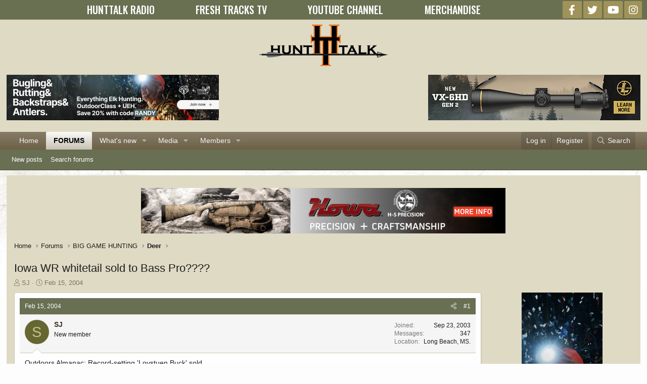

--- FILE ---
content_type: text/html; charset=utf-8
request_url: https://www.hunttalk.com/threads/iowa-wr-whitetail-sold-to-bass-pro.208132/
body_size: 17266
content:
<!DOCTYPE html>
<html id="XF" lang="en-US" dir="LTR"
	data-app="public"
	data-template="thread_view"
	data-container-key="node-368"
	data-content-key="thread-208132"
	data-logged-in="false"
	data-cookie-prefix="xf_"
	data-csrf="1769142811,0fd993c0a16c64a47b0212d0b8c6882c"
	class="has-no-js template-thread_view XenBase layout-classic style-light sidebar-right   xb-toggle-default xb-sidebar-show"
	>
<head>
	<meta charset="utf-8" />
	<meta http-equiv="X-UA-Compatible" content="IE=Edge" />
	<meta name="viewport" content="width=device-width, initial-scale=1, viewport-fit=cover">

	
	
	

	<title>Iowa WR whitetail sold to Bass Pro???? | Hunt Talk</title>

	<link rel="manifest" href="/webmanifest.php">
	
		<meta name="theme-color" content="#dfdac4" />
	

	<meta name="apple-mobile-web-app-title" content="HuntTalk">
	
		<link rel="apple-touch-icon" href="/data/assets/logo/icon_small.png">
	

	
		
		<meta name="description" content="Outdoors Almanac: Record-setting &#039;Lovstuen Buck&#039; sold 
Doug Smith, Star Tribune 

Published February 15, 2004 ONOT15 

Sold: one legend. 

The 38-point..." />
		<meta property="og:description" content="Outdoors Almanac: Record-setting &#039;Lovstuen Buck&#039; sold 
Doug Smith, Star Tribune 

Published February 15, 2004 ONOT15 

Sold: one legend. 

The 38-point &quot;Lovstuen Buck&quot; -- the largest whitetail ever killed by a hunter -- has been sold by the Iowa family that bagged it last fall. 

The buyer..." />
		<meta property="twitter:description" content="Outdoors Almanac: Record-setting &#039;Lovstuen Buck&#039; sold 
Doug Smith, Star Tribune 

Published February 15, 2004 ONOT15 

Sold: one legend. 

The 38-point &quot;Lovstuen Buck&quot; -- the largest whitetail..." />
	
	
		<meta property="og:url" content="https://www.hunttalk.com/threads/iowa-wr-whitetail-sold-to-bass-pro.208132/" />
	
		<link rel="canonical" href="https://www.hunttalk.com/threads/iowa-wr-whitetail-sold-to-bass-pro.208132/" />
	

	
		
	
	
	<meta property="og:site_name" content="Hunt Talk" />


	
	
		
	
	
	<meta property="og:type" content="website" />


	
	
		
	
	
	
		<meta property="og:title" content="Iowa WR whitetail sold to Bass Pro????" />
		<meta property="twitter:title" content="Iowa WR whitetail sold to Bass Pro????" />
	


	
	
	
	

	
	

	<link href="https://fonts.googleapis.com/css?family=Oswald:500" rel="stylesheet">

	
	
	

	


	<link rel="preload" href="/styles/fonts/fa/fa-light-300.woff2?_v=5.15.3" as="font" type="font/woff2" crossorigin="anonymous" />


	<link rel="preload" href="/styles/fonts/fa/fa-solid-900.woff2?_v=5.15.3" as="font" type="font/woff2" crossorigin="anonymous" />


<link rel="preload" href="/styles/fonts/fa/fa-brands-400.woff2?_v=5.15.3" as="font" type="font/woff2" crossorigin="anonymous" />

	<link rel="stylesheet" href="/css.php?css=public%3Anormalize.css%2Cpublic%3Afa.css%2Cpublic%3Acore.less%2Cpublic%3Aapp.less&amp;s=6&amp;l=1&amp;d=1747144310&amp;k=39d53c39529c3a76f0b6946364e6ba84ccb2fcfd" />

	<link rel="stylesheet" href="/css.php?css=public%3Amessage.less%2Cpublic%3Ashare_controls.less%2Cpublic%3Asiropu_ads_manager_ad.less%2Cpublic%3Astructured_list.less%2Cpublic%3Axb.less%2Cpublic%3Aextra.less&amp;s=6&amp;l=1&amp;d=1747144310&amp;k=f9e75f86f4b774c2a23061fa72e639dffa6b1742" />

	
		<script src="/js/xf/preamble.min.js?_v=f9f802c1"></script>
	


	
	
	<script async src="https://www.googletagmanager.com/gtag/js?id=UA-1861505-23"></script>
	<script>
		window.dataLayer = window.dataLayer || [];
		function gtag(){dataLayer.push(arguments);}
		gtag('js', new Date());
		gtag('config', 'UA-1861505-23', {
			// 
			
			
		});
	</script>

	
	<script type="text/javascript">
		(function(e,t,o,n,p,r,i){e.visitorGlobalObjectAlias=n;e[e.visitorGlobalObjectAlias]=e[e.visitorGlobalObjectAlias]||function(){(e[e.visitorGlobalObjectAlias].q=e[e.visitorGlobalObjectAlias].q||[]).push(arguments)};e[e.visitorGlobalObjectAlias].l=(new Date).getTime();r=t.createElement("script");r.src=o;r.async=true;i=t.getElementsByTagName("script")[0];i.parentNode.insertBefore(r,i)})(window,document,"https://diffuser-cdn.app-us1.com/diffuser/diffuser.js","vgo");
		vgo('setAccount', '224261463');
		vgo('setTrackByDefault', true);

		vgo('process');
	</script>
	
	<!-- Google Ads Verification Tag -->
	<script async src="https://pagead2.googlesyndication.com/pagead/js/adsbygoogle.js?client=ca-pub-1669304083421411" crossorigin="anonymous"></script>
 <!-- Facebook Pixel Code --> <script> !function(f,b,e,v,n,t,s){
	if(f.fbq)return;
	n=f.fbq=function(){
		n.callMethod?n.callMethod.apply(n,arguments):n.queue.push(arguments)
	};
	if(!f._fbq)f._fbq=n;
	n.push=n;
	n.loaded=!0;
	n.version='2.0';
	n.queue=[];
	t=b.createElement(e);
	t.async=!0;
	t.src=v;
	s=b.getElementsByTagName(e)[0];
	s.parentNode.insertBefore(t,s)
}(window,document,'script','https://connect.facebook.net/en_US/fbevents.js');

fbq('init', '1175268689278801');
fbq('track', 'PageView'); </script> <noscript> <img height="1" width="1" src="https://www.facebook.com/tr?id=1175268689278801&ev=PageView&noscript=1"/> </noscript> <!-- End Facebook Pixel Code --> 

</head>
<body data-template="thread_view">

	

		
			
		

		
	


	

		
			
		

		
	


<div class="p-pageWrapper" id="top">

<div class="p-pageWrapper--helper"></div>



<div class="xb-page-wrapper xb-canvas-menuActive">
	
	
	<div class="xb-page-wrapper--helper"></div>
	<div class="hunttalk-nav">
        <ul>
            <li><a href="https://podcasts.apple.com/us/podcast/hunt-talk-radio/id1012713381" target="_blank"><span>HUNTTALK RADIO</span></a></li>
            <li><a href="https://www.freshtracks.tv/" target="_blank"><span>FRESH TRACKS TV</span></a></li>
            <li id="ytchannel"><a href="https://www.youtube.com/channel/UCQOcUD2aFxEjc-_4JJBLYyg" target="_blank"><span>YOUTUBE CHANNEL</span></a></li>
			<li><a href="https://shopfreshtracks.com/collections/all-products" target="_blank"><span>MERCHANDISE</span></a></li>
        </ul>
        <div class="hunttalk-social">
            
	

	
	
	<div class="shareButtons shareButtons--iconic">
		

			
				<a class="shareButtons-button shareButtons-button--brand shareButtons-button--facebook" href="https://facebook.com/randynewberg" target="_blank" rel="noopener">
					<i aria-hidden="true"></i>
					<span>Facebook</span>
				</a>
			

			
				<a class="shareButtons-button shareButtons-button--brand shareButtons-button--twitter" href="https://twitter.com/randynewberg" target="_blank" rel="noopener">
					<i aria-hidden="true"></i>
					<span>Twitter</span>
				</a>
			
			
			
				<a class="shareButtons-button shareButtons-button--brand shareButtons-button--youtube" href="https://youtube.com/channel/UCQOcUD2aFxEjc-_4JJBLYyg" target="_blank" rel="noopener">
					<i aria-hidden="true"></i>
					<span>youtube</span>
				</a>
			
			
			

			
			
			
			
			
				<a class="shareButtons-button shareButtons-button--brand shareButtons-button--instagram" href="https://instagram.com/randynewberghunter/" target="_blank" rel="noopener">
					<i aria-hidden="true"></i>
					<span>Instagram</span>
				</a>
			
						
			
			
			
			
			
						
			
						
			
			
			
					
			
			
			
			
			
				
			

			
			
		
	</div>

        </div>
</div>
	
	


<header class="p-header" id="header">
	<div class="p-header-inner">
		<div class="p-header-content">

			<div class="p-header-logo p-header-logo--image">
				<a href="https://www.hunttalk.com">
						
					<img src="/styles/hunttalk/xenforo/hunttalkLogo2014small.png" srcset="" alt="Hunt Talk"
						width="" height="" />
					
				</a>
			</div>

			
	

		
			
		

		
	


			<div class="hunttalk-header">
				<div class="hunttalk-header-left">
					 <div class="samBannerUnit samAlignCenter" data-xf-init="sam-unit" data-position="hunttalk_header"> <div class="samItem" data-xf-init="sam-item" data-id="86" data-cv="true" data-cc="true"> <a  href="https://www.outdoorclass.com/browse?campaign=hunttalk42090" target="_blank" rel="nofollow"> <img src="https://www.hunttalk.com/data/siropu/am/user/16500d1a377e20.jpg" alt="Use Promo Code Randy for 20% off OutdoorClass"  > </a> </div> </div> 
				</div>
				<div class="hunttalk-header-right">
					 <div class="samBannerUnit samAlignCenter" data-xf-init="sam-unit" data-position="hunttalk_header"> <div class="samItem" data-xf-init="sam-item" data-id="36" data-cv="true" data-cc="true"> <a  href="https://www.leupold.com/blog/post/the-vx6hd-gen2-riflescope/?utm_source=hunttalk&utm_medium=banner&utm_campaign=generl" target="_blank" rel="nofollow"> <img src="https://www.hunttalk.com/data/siropu/am/user/167a6c4718cfc4.jpg" alt="Leupold Banner"  > </a> </div> </div> 
				</div>
			</div>
			
			
			
		</div>
	</div>
</header>

		

<div class="xb-content-wrapper">
	<div class="navigation-helper"></div>




	<div class="p-navSticky p-navSticky--primary" data-xf-init="sticky-header">
		
	<div class="p-nav--wrapper">
	<nav class="p-nav">
		<div class="p-nav-inner">
			<button type="button" class="button--plain p-nav-menuTrigger button" data-xf-click="off-canvas" data-menu=".js-headerOffCanvasMenu" tabindex="0" aria-label="Menu"><span class="button-text">
				<i aria-hidden="true"></i>
			</span></button>

			<div class="p-nav-smallLogo">
				<a href="https://www.hunttalk.com">
							
					<img src="/styles/hunttalk/xenforo/hunttalkLogo2014small.png" srcset="" alt="Hunt Talk"
						width="" height="" />
					
					
				</a>
			</div>

			<div class="p-nav-scroller hScroller" data-xf-init="h-scroller" data-auto-scroll=".p-navEl.is-selected">
				<div class="hScroller-scroll">
					<ul class="p-nav-list js-offCanvasNavSource">
					
						<li class="navhome">
							
	<div class="p-navEl " >
		

			
	
	<a href="https://www.hunttalk.com"
		class="p-navEl-link "
		
		data-xf-key="1"
		data-nav-id="home">Home</a>


			

		
		
	</div>

						</li>
					
						<li class="navforums">
							
	<div class="p-navEl is-selected" data-has-children="true">
		

			
	
	<a href="/"
		class="p-navEl-link p-navEl-link--splitMenu "
		
		
		data-nav-id="forums">Forums</a>


			<a data-xf-key="2"
				data-xf-click="menu"
				data-menu-pos-ref="< .p-navEl"
				class="p-navEl-splitTrigger"
				role="button"
				tabindex="0"
				aria-label="Toggle expanded"
				aria-expanded="false"
				aria-haspopup="true"></a>

		
		
			<div class="menu menu--structural" data-menu="menu" aria-hidden="true">
				<div class="menu-content">
					
						
	
	
	<a href="/whats-new/posts/"
		class="menu-linkRow u-indentDepth0 js-offCanvasCopy "
		
		
		data-nav-id="newPosts">New posts</a>

	

					
						
	
	
	<a href="/search/?type=post"
		class="menu-linkRow u-indentDepth0 js-offCanvasCopy "
		
		
		data-nav-id="searchForums">Search forums</a>

	

					
				</div>
			</div>
		
	</div>

						</li>
					
						<li class="navwhatsNew">
							
	<div class="p-navEl " data-has-children="true">
		

			
	
	<a href="/whats-new/"
		class="p-navEl-link p-navEl-link--splitMenu "
		
		
		data-nav-id="whatsNew">What's new</a>


			<a data-xf-key="3"
				data-xf-click="menu"
				data-menu-pos-ref="< .p-navEl"
				class="p-navEl-splitTrigger"
				role="button"
				tabindex="0"
				aria-label="Toggle expanded"
				aria-expanded="false"
				aria-haspopup="true"></a>

		
		
			<div class="menu menu--structural" data-menu="menu" aria-hidden="true">
				<div class="menu-content">
					
						
	
	
	<a href="/whats-new/posts/"
		class="menu-linkRow u-indentDepth0 js-offCanvasCopy "
		 rel="nofollow"
		
		data-nav-id="whatsNewPosts">New posts</a>

	

					
						
	
	
	<a href="/whats-new/media/"
		class="menu-linkRow u-indentDepth0 js-offCanvasCopy "
		 rel="nofollow"
		
		data-nav-id="xfmgWhatsNewNewMedia">New media</a>

	

					
						
	
	
	<a href="/whats-new/media-comments/"
		class="menu-linkRow u-indentDepth0 js-offCanvasCopy "
		 rel="nofollow"
		
		data-nav-id="xfmgWhatsNewMediaComments">New media comments</a>

	

					
						
	
	
	<a href="/whats-new/profile-posts/"
		class="menu-linkRow u-indentDepth0 js-offCanvasCopy "
		 rel="nofollow"
		
		data-nav-id="whatsNewProfilePosts">New profile posts</a>

	

					
						
	
	
	<a href="/whats-new/latest-activity"
		class="menu-linkRow u-indentDepth0 js-offCanvasCopy "
		 rel="nofollow"
		
		data-nav-id="latestActivity">Latest activity</a>

	

					
				</div>
			</div>
		
	</div>

						</li>
					
						<li class="navxfmg">
							
	<div class="p-navEl " data-has-children="true">
		

			
	
	<a href="/media/"
		class="p-navEl-link p-navEl-link--splitMenu "
		
		
		data-nav-id="xfmg">Media</a>


			<a data-xf-key="4"
				data-xf-click="menu"
				data-menu-pos-ref="< .p-navEl"
				class="p-navEl-splitTrigger"
				role="button"
				tabindex="0"
				aria-label="Toggle expanded"
				aria-expanded="false"
				aria-haspopup="true"></a>

		
		
			<div class="menu menu--structural" data-menu="menu" aria-hidden="true">
				<div class="menu-content">
					
						
	
	
	<a href="/whats-new/media/"
		class="menu-linkRow u-indentDepth0 js-offCanvasCopy "
		 rel="nofollow"
		
		data-nav-id="xfmgNewMedia">New media</a>

	

					
						
	
	
	<a href="/whats-new/media-comments/"
		class="menu-linkRow u-indentDepth0 js-offCanvasCopy "
		 rel="nofollow"
		
		data-nav-id="xfmgNewComments">New comments</a>

	

					
						
	
	
	<a href="/search/?type=xfmg_media"
		class="menu-linkRow u-indentDepth0 js-offCanvasCopy "
		
		
		data-nav-id="xfmgSearchMedia">Search media</a>

	

					
				</div>
			</div>
		
	</div>

						</li>
					
						<li class="navmembers">
							
	<div class="p-navEl " data-has-children="true">
		

			
	
	<a href="/members/"
		class="p-navEl-link p-navEl-link--splitMenu "
		
		
		data-nav-id="members">Members</a>


			<a data-xf-key="5"
				data-xf-click="menu"
				data-menu-pos-ref="< .p-navEl"
				class="p-navEl-splitTrigger"
				role="button"
				tabindex="0"
				aria-label="Toggle expanded"
				aria-expanded="false"
				aria-haspopup="true"></a>

		
		
			<div class="menu menu--structural" data-menu="menu" aria-hidden="true">
				<div class="menu-content">
					
						
	
	
	<a href="/online/"
		class="menu-linkRow u-indentDepth0 js-offCanvasCopy "
		
		
		data-nav-id="currentVisitors">Current visitors</a>

	

					
						
	
	
	<a href="/whats-new/profile-posts/"
		class="menu-linkRow u-indentDepth0 js-offCanvasCopy "
		 rel="nofollow"
		
		data-nav-id="newProfilePosts">New profile posts</a>

	

					
						
	
	
	<a href="/search/?type=profile_post"
		class="menu-linkRow u-indentDepth0 js-offCanvasCopy "
		
		
		data-nav-id="searchProfilePosts">Search profile posts</a>

	

					
				</div>
			</div>
		
	</div>

						</li>
					
					</ul>
				</div>
			</div>
			
			

			
			
			<div class="p-nav-opposite">
				<div class="p-navgroup p-account p-navgroup--guest">
					
						<a href="/login/" class="p-navgroup-link p-navgroup-link--textual p-navgroup-link--logIn"
							data-xf-click="overlay" data-follow-redirects="on">
							<span class="p-navgroup-linkText">Log in</span>
						</a>
						
							<a href="/register/" class="p-navgroup-link p-navgroup-link--textual p-navgroup-link--register"
								data-xf-click="overlay" data-follow-redirects="on">
								<span class="p-navgroup-linkText">Register</span>
							</a>
						
					
					
					
				</div>

				<div class="p-navgroup p-discovery">
					<a href="/whats-new/"
						class="p-navgroup-link p-navgroup-link--iconic p-navgroup-link--whatsnew"
						aria-label="What&#039;s new"
						title="What&#039;s new">
						<i aria-hidden="true"></i>
						<span class="p-navgroup-linkText">What's new</span>
					</a>

					
						<a href="/search/"
							class="p-navgroup-link p-navgroup-link--iconic p-navgroup-link--search"
							data-xf-click="menu"
							data-xf-key="/"
							aria-label="Search"
							aria-expanded="false"
							aria-haspopup="true"
							title="Search">
							<i aria-hidden="true"></i>
							<span class="p-navgroup-linkText">Search</span>
						</a>
						<div class="menu menu--structural menu--wide" data-menu="menu" aria-hidden="true">
							<form action="/search/search" method="post"
								class="menu-content"
								data-xf-init="quick-search">

								<h3 class="menu-header">Search</h3>
								
								<div class="menu-row">
									
										<div class="inputGroup inputGroup--joined">
											<input type="text" class="input" name="keywords" placeholder="Search…" aria-label="Search" data-menu-autofocus="true" />
											
			<select name="constraints" class="js-quickSearch-constraint input" aria-label="Search within">
				<option value="">Everywhere</option>
<option value="{&quot;search_type&quot;:&quot;post&quot;}">Threads</option>
<option value="{&quot;search_type&quot;:&quot;post&quot;,&quot;c&quot;:{&quot;nodes&quot;:[368],&quot;child_nodes&quot;:1}}">This forum</option>
<option value="{&quot;search_type&quot;:&quot;post&quot;,&quot;c&quot;:{&quot;thread&quot;:208132}}">This thread</option>

			</select>
		
										</div>
									
								</div>

								
								<div class="menu-row">
									<label class="iconic"><input type="checkbox"  name="c[title_only]" value="1" /><i aria-hidden="true"></i><span class="iconic-label">Search titles only</span></label>

								</div>
								
								<div class="menu-row">
									<div class="inputGroup">
										<span class="inputGroup-text" id="ctrl_search_menu_by_member">By:</span>
										<input type="text" class="input" name="c[users]" data-xf-init="auto-complete" placeholder="Member" aria-labelledby="ctrl_search_menu_by_member" />
									</div>
								</div>
								
<div class="menu-footer">
									<span class="menu-footer-controls">
										<button type="submit" class="button--primary button button--icon button--icon--search"><span class="button-text">Search</span></button>
										<a href="/search/" class="button"><span class="button-text">Advanced search…</span></a>
									</span>
								</div>

								<input type="hidden" name="_xfToken" value="1769142811,0fd993c0a16c64a47b0212d0b8c6882c" />
							</form>
						</div>
					
				</div>
			</div>
				

		</div>
	</nav>
	</div>

	</div>
	
	
		<div class="p-sectionLinks--wrapper">
		<div class="p-sectionLinks">
			<div class="p-sectionLinks-inner">
				<div class="hScroller" data-xf-init="h-scroller">
				<div class="hScroller-scroll">
					<ul class="p-sectionLinks-list">
					
						<li>
							
	<div class="p-navEl " >
		

			
	
	<a href="/whats-new/posts/"
		class="p-navEl-link "
		
		data-xf-key="alt+1"
		data-nav-id="newPosts">New posts</a>


			

		
		
	</div>

						</li>
					
						<li>
							
	<div class="p-navEl " >
		

			
	
	<a href="/search/?type=post"
		class="p-navEl-link "
		
		data-xf-key="alt+2"
		data-nav-id="searchForums">Search forums</a>


			

		
		
	</div>

						</li>
					
					</ul>
				</div>
				</div>
			<div class="p-sectionLinks-right">
				
				
			</div>
			</div>
		</div>
		</div>
	



<div class="offCanvasMenu offCanvasMenu--nav js-headerOffCanvasMenu" data-menu="menu" aria-hidden="true" data-ocm-builder="navigation">
	<div class="offCanvasMenu-backdrop" data-menu-close="true"></div>
	<div class="offCanvasMenu-content">
		<div class="offCanvasMenu-content--inner">
		
		<div class="offCanvasMenu-header">
			Menu
			<a class="offCanvasMenu-closer" data-menu-close="true" role="button" tabindex="0" aria-label="Close"></a>
		</div>
		
			<div class="p-offCanvasRegisterLink">
				<div class="offCanvasMenu-linkHolder">
					<a href="/login/" class="offCanvasMenu-link" data-xf-click="overlay" data-menu-close="true">
						Log in
					</a>
				</div>
				<hr class="offCanvasMenu-separator" />
				
					<div class="offCanvasMenu-linkHolder">
						<a href="/register/" class="offCanvasMenu-link" data-xf-click="overlay" data-menu-close="true">
							Register
						</a>
					</div>
					<hr class="offCanvasMenu-separator" />
				
			</div>
		
		<div class="offCanvasMenu-subHeader">Navigation</div>
		<div class="hunttalk-nav">
        <ul>
            <li><a href="https://podcasts.apple.com/us/podcast/hunt-talk-radio/id1012713381" target="_blank"><span>HUNTTALK RADIO</span></a></li>
            <li><a href="https://www.freshtracks.tv/" target="_blank"><span>FRESH TRACKS TV</span></a></li>
            <li id="ytchannel"><a href="https://www.youtube.com/channel/UCQOcUD2aFxEjc-_4JJBLYyg" target="_blank"><span>YOUTUBE CHANNEL</span></a></li>
			<li><a href="https://shopfreshtracks.com/collections/all-products" target="_blank"><span>MERCHANDISE</span></a></li>
        </ul>
        <div class="hunttalk-social">
            
	

	
	
	<div class="shareButtons shareButtons--iconic">
		

			
				<a class="shareButtons-button shareButtons-button--brand shareButtons-button--facebook" href="https://facebook.com/randynewberg" target="_blank" rel="noopener">
					<i aria-hidden="true"></i>
					<span>Facebook</span>
				</a>
			

			
				<a class="shareButtons-button shareButtons-button--brand shareButtons-button--twitter" href="https://twitter.com/randynewberg" target="_blank" rel="noopener">
					<i aria-hidden="true"></i>
					<span>Twitter</span>
				</a>
			
			
			
				<a class="shareButtons-button shareButtons-button--brand shareButtons-button--youtube" href="https://youtube.com/channel/UCQOcUD2aFxEjc-_4JJBLYyg" target="_blank" rel="noopener">
					<i aria-hidden="true"></i>
					<span>youtube</span>
				</a>
			
			
			

			
			
			
			
			
				<a class="shareButtons-button shareButtons-button--brand shareButtons-button--instagram" href="https://instagram.com/randynewberghunter/" target="_blank" rel="noopener">
					<i aria-hidden="true"></i>
					<span>Instagram</span>
				</a>
			
						
			
			
			
			
			
						
			
						
			
			
			
					
			
			
			
			
			
				
			

			
			
		
	</div>

        </div>
</div>
		<div class="js-offCanvasNavTarget"></div>
		<div class="offCanvasMenu-installBanner js-installPromptContainer" style="display: none;" data-xf-init="install-prompt">
			<div class="offCanvasMenu-installBanner-header">Install the app</div>
			<button type="button" class="js-installPromptButton button"><span class="button-text">Install</span></button>
			<template class="js-installTemplateIOS">
				<div class="overlay-title">How to install the app on iOS</div>
				<div class="block-body">
					<div class="block-row">
						<p>
							Follow along with the video below to see how to install our site as a web app on your home screen.
						</p>
						<p style="text-align: center">
							<video src="/styles/default/xenforo/add_to_home.mp4"
								width="280" height="480" autoplay loop muted playsinline></video>
						</p>
						<p>
							<small><strong>Note:</strong> This feature may not be available in some browsers.</small>
						</p>
					</div>
				</div>
			</template>
		</div>

			<div class="offCanvasMenu-subHeader">More options</div>
					
			
			
				
					<div class="offCanvasMenu-linkHolder">
						<a href="/misc/contact" class="offCanvasMenu-link" data-menu-close="true" data-nav-id="contactUs" data-xf-click="overlay">Contact us</a>
					</div>
				
			
			<div class="offCanvasMenu-linkHolder">
				<a class="offCanvasMenu-link" data-menu-close="true" data-nav-id="closeMenu" role="button" tabindex="0" aria-label="Close">Close Menu</a>
			</div>
			
		</div>

	</div>
</div>

	
	
<div class="p-body">
	<div class="p-body-inner">
		
		<!--XF:EXTRA_OUTPUT-->


		

		

		 
		 <div class="samBannerUnit samAlignCenter" data-xf-init="sam-unit" data-position="container_breadcrumb_top_above"> <div class="samItem" data-xf-init="sam-item" data-id="9" data-cv="true" data-cc="true"> <a  href="https://www.legacysports.com/" target="_blank" rel="nofollow"> <img src="https://www.hunttalk.com/data/siropu/am/user/15c8958edec160.png" alt=""  > </a> </div> </div> 

		
	
		<div class="p-breadcrumbs--parent ">
		<ul class="p-breadcrumbs "
			itemscope itemtype="https://schema.org/BreadcrumbList">
		
			

			
			

			
				
				
	<li itemprop="itemListElement" itemscope itemtype="https://schema.org/ListItem">
		<a href="https://www.hunttalk.com" itemprop="item">
			<span itemprop="name">Home</span>
		</a>
		<meta itemprop="position" content="1" />
	</li>

			

			
				
				
	<li itemprop="itemListElement" itemscope itemtype="https://schema.org/ListItem">
		<a href="/" itemprop="item">
			<span itemprop="name">Forums</span>
		</a>
		<meta itemprop="position" content="2" />
	</li>

			
			
				
				
	<li itemprop="itemListElement" itemscope itemtype="https://schema.org/ListItem">
		<a href="/#big-game-hunting.363" itemprop="item">
			<span itemprop="name">BIG GAME HUNTING</span>
		</a>
		<meta itemprop="position" content="3" />
	</li>

			
				
				
	<li itemprop="itemListElement" itemscope itemtype="https://schema.org/ListItem">
		<a href="/forums/deer.368/" itemprop="item">
			<span itemprop="name">Deer</span>
		</a>
		<meta itemprop="position" content="4" />
	</li>

			

		
		</ul>
		
		</div>
	

		
	

		
			
		

		
	


		

		
	<noscript class="js-jsWarning"><div class="blockMessage blockMessage--important blockMessage--iconic u-noJsOnly">JavaScript is disabled. For a better experience, please enable JavaScript in your browser before proceeding.</div></noscript>

		
	<div class="blockMessage blockMessage--important blockMessage--iconic js-browserWarning" style="display: none">You are using an out of date browser. It  may not display this or other websites correctly.<br />You should upgrade or use an <a href="https://www.google.com/chrome/" target="_blank" rel="noopener">alternative browser</a>.</div>


		
		 
			
		
			<div class="p-body-header">
			
				
					<div class="p-title ">
					
						
							<h1 class="p-title-value">Iowa WR whitetail sold to Bass Pro????</h1>
						
						
					
					</div>
				

				
					<div class="p-description">
	<ul class="listInline listInline--bullet">
		<li>
			<i class="fa--xf fal fa-user" aria-hidden="true" title="Thread starter"></i>
			<span class="u-srOnly">Thread starter</span>

			<a href="/members/sj.13003/" class="username  u-concealed" dir="auto" data-user-id="13003" data-xf-init="member-tooltip">SJ</a>
		</li>
		<li>
			<i class="fa--xf fal fa-clock" aria-hidden="true" title="Start date"></i>
			<span class="u-srOnly">Start date</span>

			<a href="/threads/iowa-wr-whitetail-sold-to-bass-pro.208132/" class="u-concealed"><time  class="u-dt" dir="auto" datetime="2004-02-15T19:06:00-0700" data-time="1076897160" data-date-string="Feb 15, 2004" data-time-string="7:06 PM" title="Feb 15, 2004 at 7:06 PM">Feb 15, 2004</time></a>
		</li>
		
	</ul>
</div>
				
			
			</div>
		
		
		

		<div class="p-body-main p-body-main--withSidebar ">
			
			<div class="p-body-contentCol"></div>
			
				<div class="p-body-sidebarCol"></div>
			

			

			<div class="p-body-content">
				
				
				
					
						
				
	

		
			
		

		
	


				<div class="p-body-pageContent">










	
	
	
		
	
	
	


	
	
	
		
	
	
	


	
	
		
	
	
	


	
	












	

	
		
	








	

		
			
		

		
	











	

		
			
		

		
	



	

		
			
		

		
	



<div class="block block--messages" data-xf-init="" data-type="post" data-href="/inline-mod/" data-search-target="*">

	<span class="u-anchorTarget" id="posts"></span>

	
		
	

	

	<div class="block-outer"></div>

	

	
		
	<div class="block-outer js-threadStatusField"></div>

	

	<div class="block-container lbContainer"
		data-xf-init="lightbox select-to-quote"
		data-message-selector=".js-post"
		data-lb-id="thread-208132"
		data-lb-universal="0">

		<div class="block-body js-replyNewMessageContainer">
			
				


	

		
			
		

		
	



					

					
						

	
	

	

	
	<article class="message message--post js-post js-inlineModContainer  "
		data-author="SJ"
		data-content="post-1765482"
		id="js-post-1765482"
		>

		

		<span class="u-anchorTarget" id="post-1765482"></span>
		
			<div class="message-header">
				
								

	

	<header class="message-attribution message-attribution--split">
		<ul class="message-attribution-main listInline ">
			
			
			<li class="u-concealed">
				<a href="/threads/iowa-wr-whitetail-sold-to-bass-pro.208132/post-1765482" rel="nofollow" >
					<time  class="u-dt" dir="auto" datetime="2004-02-15T19:06:00-0700" data-time="1076897160" data-date-string="Feb 15, 2004" data-time-string="7:06 PM" title="Feb 15, 2004 at 7:06 PM">Feb 15, 2004</time>
				</a>
			</li>
			
		</ul>

		<ul class="message-attribution-opposite message-attribution-opposite--list ">
			
			
			
			<li>
				<a href="/threads/iowa-wr-whitetail-sold-to-bass-pro.208132/post-1765482"
					class="message-attribution-gadget"
					data-xf-init="share-tooltip"
					data-href="/posts/1765482/share"
					aria-label="Share"
					rel="nofollow">
					<i class="fa--xf fal fa-share-alt" aria-hidden="true"></i>
				</a>
			</li>
			
			
				<li>
					<a href="/threads/iowa-wr-whitetail-sold-to-bass-pro.208132/post-1765482" rel="nofollow">
						#1
					</a>
				</li>
			
		</ul>
	</header>

							
			</div>
		

		
			<div class="message-inner">
				
					<div class="message-cell message-cell--user">
						

	<section class="message-user"
		>

		

		<div class="message-avatar ">
			<div class="message-avatar-wrapper">
				
				<a href="/members/sj.13003/" class="avatar avatar--m avatar--default avatar--default--dynamic" data-user-id="13003" data-xf-init="member-tooltip" style="background-color: #666633; color: #c3c388">
			<span class="avatar-u13003-m" role="img" aria-label="SJ">S</span> 
		</a>
				
				
			</div>
		</div>
		<div class="message-userDetails">
			<h4 class="message-name"><a href="/members/sj.13003/" class="username " dir="auto" data-user-id="13003" data-xf-init="member-tooltip">SJ</a></h4>
			<h5 class="userTitle message-userTitle" dir="auto">New member</h5>
			
		</div>
		
			
			
				<div class="message-userExtras">
				
					
						<dl class="pairs pairs--justified">
							
							<dt>Joined</dt>
							
							<dd>Sep 23, 2003</dd>
						</dl>
					
					
						<dl class="pairs pairs--justified">
							
							<dt>Messages</dt>
							
							<dd>347</dd>
						</dl>
					
					
					
					
					
					
						<dl class="pairs pairs--justified">
							
							<dt>Location</dt>
							
							<dd>
								
									<a href="/misc/location-info?location=Long+Beach%2C+MS." rel="nofollow noreferrer" target="_blank" class="u-concealed">Long Beach, MS.</a>
								
							</dd>
						</dl>
					
					
					
				
				</div>
			
		
		<span class="message-userArrow"></span>
	</section>

						
					</div>
				

				
					<div class="message-cell message-cell--main">
					
						<div class="message-main js-quickEditTarget">

							

							<div class="message-content js-messageContent">
							

								
									
	
	
	

								

								
									
	

	<div class="message-userContent lbContainer js-lbContainer "
		data-lb-id="post-1765482"
		data-lb-caption-desc="SJ &middot; Feb 15, 2004 at 7:06 PM">

		
			

	

		

		<article class="message-body js-selectToQuote">
			
				
			

			<div >
				
					
	

		
			
		

		
	

<div class="bbWrapper">Outdoors Almanac: Record-setting &#039;Lovstuen Buck&#039; sold <br />
Doug Smith, Star Tribune <br />
<br />
Published February 15, 2004 ONOT15 <br />
<br />
Sold: one legend. <br />
<br />
The 38-point &quot;Lovstuen Buck&quot; -- the largest whitetail ever killed by a hunter -- has been sold by the Iowa family that bagged it last fall. <br />
<br />
The buyer: Johnny Morris, owner of Bass Pro Shops. The record rack will be on display at Morris&#039; flagship store in Springfield, Mo. <br />
<br />
The price: unknown. Speculation is that it fetched around $100,000. <br />
<br />
The mammoth deer, shot by 15-year-old Tony Lovstuen near his home in Albia, Iowa, sent the hunting world into a tizzy. The 38-point nontypical rack scored 319 and 4/8ths under the Boone and Crockett Club scoring system, making it the No. 3 buck in the world, behind two famous whitetails that were found dead and not killed by hunters. <br />
<br />
That means it&#039;s the No. 1 whitetail, based on antler measurement, killed by a hunter. <br />
<br />
While Bass Pro Shop officials were tight-lipped last week, Christy Lovstuen, mother of Tony, confirmed that the family had sold the rack. <br />
<br />
&quot;It will be on display at the Springfield, Mo., store,&quot; she said. &quot;It will be nice to have everyone able to go see it forever.&quot; <br />
<br />
She scoffed at speculation that the rack might be worth millions to the family. &quot;No, not even close,&quot; she said. <br />
<br />
Christy Lovstuen was in Las Vegas over the weekend attending the SHOT (Shooting, Hunting and Outdoor Trade) Show. A replica of Tony&#039;s deer is on display there. The family has made several replicas and retained rights to display them at shows, she said. <br />
<br />
Since word of the big buck spread last fall, the family has been swept up in a whirlwind, fielding calls from reporters around the nation. The family gave exclusive rights to photos and their story to North American Whitetail Magazine. <br />
<br />
&quot;We had no idea it would be like this,&quot; she said. All of the attention has been &quot;mostly good,&quot; she said. <br />
<br />
Tony was with his dad, Doug Lovstuen, and an uncle when he shot the buck with a muzzleloader during a special youth hunt in September. The buck was well-known because of photos the family had taken of it while it was alive. It was called Iowa&#039;s walking world record. <br />
<br />
&quot;They didn&#039;t do it for money and fame,&quot; Christy Lovstuen said. &quot;They did it for the hunt.&quot;</div>

	

		
			
		

		
	

				
			</div>

			<div class="js-selectToQuoteEnd">&nbsp;</div>
			
				
			
		</article>

		
			

	

		

		
	</div>

								

								
									
	

	

								

								
									
	

		
			
		

		
	


	


	

		
			
		

		
	

								

							
							</div>

							
								
	

	<footer class="message-footer">
		

		

		<div class="reactionsBar js-reactionsList ">
			
		</div>

		<div class="js-historyTarget message-historyTarget toggleTarget" data-href="trigger-href"></div>
	</footer>

							
						</div>

					
					</div>
				
			</div>
		
	</article>

	
	

					

					

				

	

		
			
		

		
	


			
		</div>
	</div>

	
		<div class="block-outer block-outer--after">
			
				

				
				
					<div class="block-outer-opposite">
						
							<a href="/login/" class="button--link button--wrap button" data-xf-click="overlay"><span class="button-text">
								You must log in or register to reply here.
							</span></a>
						
					</div>
				
			
		</div>
	

	
	

</div>


	

		
			
		

		
	









	<div class="block"  data-widget-id="14" data-widget-key="xfes_thread_view_below_quick_reply_similar_threads" data-widget-definition="xfes_similar_threads">
		<div class="block-container">
			
				<h3 class="block-header">Similar threads</h3>

				<div class="block-body">
					<div class="structItemContainer">
						
							

	

	<div class="structItem structItem--thread js-inlineModContainer js-threadListItem-327060" data-author="SC Living Outdoors">

	
		<div class="structItem-cell structItem-cell--icon">
			<div class="structItem-iconContainer">
				<a href="/members/sc-living-outdoors.36610/" class="avatar avatar--s" data-user-id="36610" data-xf-init="member-tooltip">
			<img src="/data/avatars/s/36/36610.jpg?1671564068" srcset="/data/avatars/m/36/36610.jpg?1671564068 2x" alt="SC Living Outdoors" class="avatar-u36610-s" width="48" height="48" loading="lazy" /> 
		</a>
				
			</div>
		</div>
	

	
		<div class="structItem-cell structItem-cell--main" data-xf-init="touch-proxy">
			

			<div class="structItem-title">
				
				
				<a href="/threads/sc-whitetail.327060/" class="" data-tp-primary="on" data-xf-init="preview-tooltip" data-preview-url="/threads/sc-whitetail.327060/preview">SC Whitetail</a>
			</div>

			<div class="structItem-minor">
				

				
					<ul class="structItem-parts">
						<li><a href="/members/sc-living-outdoors.36610/" class="username " dir="auto" data-user-id="36610" data-xf-init="member-tooltip">SC Living Outdoors</a></li>
						<li class="structItem-startDate"><a href="/threads/sc-whitetail.327060/" rel="nofollow"><time  class="u-dt" dir="auto" datetime="2024-12-02T13:10:57-0700" data-time="1733170257" data-date-string="Dec 2, 2024" data-time-string="1:10 PM" title="Dec 2, 2024 at 1:10 PM">Dec 2, 2024</time></a></li>
						
							<li><a href="/forums/deer.368/">Deer</a></li>
						
					</ul>

					
				
			</div>
		</div>
	

	
		<div class="structItem-cell structItem-cell--meta" title="First message reaction score: 43">
			<dl class="pairs pairs--justified">
				<dt>Replies</dt>
				<dd>13</dd>
			</dl>
			<dl class="pairs pairs--justified structItem-minor">
				<dt>Views</dt>
				<dd>3K</dd>
			</dl>
		</div>
	

	
		<div class="structItem-cell structItem-cell--latest">
			
				<a href="/threads/sc-whitetail.327060/latest" rel="nofollow"><time  class="structItem-latestDate u-dt" dir="auto" datetime="2025-10-31T09:49:59-0600" data-time="1761925799" data-date-string="Oct 31, 2025" data-time-string="9:49 AM" title="Oct 31, 2025 at 9:49 AM">Oct 31, 2025</time></a>
				<div class="structItem-minor">
					
						<a href="/members/khnc.55394/" class="username " dir="auto" data-user-id="55394" data-xf-init="member-tooltip">KHNC</a>
					
				</div>
			
		</div>
	

	
		<div class="structItem-cell structItem-cell--icon structItem-cell--iconEnd">
			<div class="structItem-iconContainer">
				
					<a href="/members/khnc.55394/" class="avatar avatar--xxs avatar--default avatar--default--dynamic" data-user-id="55394" data-xf-init="member-tooltip" style="background-color: #336699; color: #9fbfdf">
			<span class="avatar-u55394-s" role="img" aria-label="KHNC">K</span> 
		</a>
				
			</div>
		</div>
	

	</div>

						
							

	

	<div class="structItem structItem--thread js-inlineModContainer js-threadListItem-326908" data-author="CPAjeff">

	
		<div class="structItem-cell structItem-cell--icon">
			<div class="structItem-iconContainer">
				<a href="/members/cpajeff.36172/" class="avatar avatar--s" data-user-id="36172" data-xf-init="member-tooltip">
			<img src="/data/avatars/s/36/36172.jpg?1604897435" srcset="/data/avatars/m/36/36172.jpg?1604897435 2x" alt="CPAjeff" class="avatar-u36172-s" width="48" height="48" loading="lazy" /> 
		</a>
				
			</div>
		</div>
	

	
		<div class="structItem-cell structItem-cell--main" data-xf-init="touch-proxy">
			

			<div class="structItem-title">
				
				
				<a href="/threads/fields-of-dreams.326908/" class="" data-tp-primary="on" data-xf-init="preview-tooltip" data-preview-url="/threads/fields-of-dreams.326908/preview">Fields of Dreams</a>
			</div>

			<div class="structItem-minor">
				

				
					<ul class="structItem-parts">
						<li><a href="/members/cpajeff.36172/" class="username " dir="auto" data-user-id="36172" data-xf-init="member-tooltip">CPAjeff</a></li>
						<li class="structItem-startDate"><a href="/threads/fields-of-dreams.326908/" rel="nofollow"><time  class="u-dt" dir="auto" datetime="2024-11-18T12:03:06-0700" data-time="1731956586" data-date-string="Nov 18, 2024" data-time-string="12:03 PM" title="Nov 18, 2024 at 12:03 PM">Nov 18, 2024</time></a></li>
						
							<li><a href="/forums/deer.368/">Deer</a></li>
						
					</ul>

					
				
			</div>
		</div>
	

	
		<div class="structItem-cell structItem-cell--meta" title="First message reaction score: 62">
			<dl class="pairs pairs--justified">
				<dt>Replies</dt>
				<dd>17</dd>
			</dl>
			<dl class="pairs pairs--justified structItem-minor">
				<dt>Views</dt>
				<dd>2K</dd>
			</dl>
		</div>
	

	
		<div class="structItem-cell structItem-cell--latest">
			
				<a href="/threads/fields-of-dreams.326908/latest" rel="nofollow"><time  class="structItem-latestDate u-dt" dir="auto" datetime="2025-01-31T17:24:03-0700" data-time="1738369443" data-date-string="Jan 31, 2025" data-time-string="5:24 PM" title="Jan 31, 2025 at 5:24 PM">Jan 31, 2025</time></a>
				<div class="structItem-minor">
					
						<a href="/members/hem.14173/" class="username " dir="auto" data-user-id="14173" data-xf-init="member-tooltip">Hem</a>
					
				</div>
			
		</div>
	

	
		<div class="structItem-cell structItem-cell--icon structItem-cell--iconEnd">
			<div class="structItem-iconContainer">
				
					<a href="/members/hem.14173/" class="avatar avatar--xxs" data-user-id="14173" data-xf-init="member-tooltip">
			<img src="/data/avatars/s/14/14173.jpg?1735252345"  alt="Hem" class="avatar-u14173-s" width="48" height="48" loading="lazy" /> 
		</a>
				
			</div>
		</div>
	

	</div>

						
							

	

	<div class="structItem structItem--thread js-inlineModContainer js-threadListItem-326946" data-author="Hydrophilic">

	
		<div class="structItem-cell structItem-cell--icon">
			<div class="structItem-iconContainer">
				<a href="/members/hydrophilic.48075/" class="avatar avatar--s" data-user-id="48075" data-xf-init="member-tooltip">
			<img src="/data/avatars/s/48/48075.jpg?1612928401" srcset="/data/avatars/m/48/48075.jpg?1612928401 2x" alt="Hydrophilic" class="avatar-u48075-s" width="48" height="48" loading="lazy" /> 
		</a>
				
			</div>
		</div>
	

	
		<div class="structItem-cell structItem-cell--main" data-xf-init="touch-proxy">
			

			<div class="structItem-title">
				
				
				<a href="/threads/on-midwestern-ground-a-great-depression-buck-intro-to-hunting-blinds-a-reminder-hunting-blind-into-the-mist-remnant-trout-uncertain-future.326946/" class="" data-tp-primary="on" data-xf-init="preview-tooltip" data-preview-url="/threads/on-midwestern-ground-a-great-depression-buck-intro-to-hunting-blinds-a-reminder-hunting-blind-into-the-mist-remnant-trout-uncertain-future.326946/preview">On midwestern ground - A Great Depression buck - intro to hunting blinds - A reminder hunting blind - Into the mist - remnant trout - uncertain future</a>
			</div>

			<div class="structItem-minor">
				

				
					<ul class="structItem-parts">
						<li><a href="/members/hydrophilic.48075/" class="username " dir="auto" data-user-id="48075" data-xf-init="member-tooltip">Hydrophilic</a></li>
						<li class="structItem-startDate"><a href="/threads/on-midwestern-ground-a-great-depression-buck-intro-to-hunting-blinds-a-reminder-hunting-blind-into-the-mist-remnant-trout-uncertain-future.326946/" rel="nofollow"><time  class="u-dt" dir="auto" datetime="2024-11-22T11:31:44-0700" data-time="1732300304" data-date-string="Nov 22, 2024" data-time-string="11:31 AM" title="Nov 22, 2024 at 11:31 AM">Nov 22, 2024</time></a></li>
						
							<li><a href="/forums/deer.368/">Deer</a></li>
						
					</ul>

					
				
			</div>
		</div>
	

	
		<div class="structItem-cell structItem-cell--meta" title="First message reaction score: 42">
			<dl class="pairs pairs--justified">
				<dt>Replies</dt>
				<dd>12</dd>
			</dl>
			<dl class="pairs pairs--justified structItem-minor">
				<dt>Views</dt>
				<dd>1K</dd>
			</dl>
		</div>
	

	
		<div class="structItem-cell structItem-cell--latest">
			
				<a href="/threads/on-midwestern-ground-a-great-depression-buck-intro-to-hunting-blinds-a-reminder-hunting-blind-into-the-mist-remnant-trout-uncertain-future.326946/latest" rel="nofollow"><time  class="structItem-latestDate u-dt" dir="auto" datetime="2024-11-29T14:06:32-0700" data-time="1732914392" data-date-string="Nov 29, 2024" data-time-string="2:06 PM" title="Nov 29, 2024 at 2:06 PM">Nov 29, 2024</time></a>
				<div class="structItem-minor">
					
						<a href="/members/neumie.51091/" class="username " dir="auto" data-user-id="51091" data-xf-init="member-tooltip">Neumie</a>
					
				</div>
			
		</div>
	

	
		<div class="structItem-cell structItem-cell--icon structItem-cell--iconEnd">
			<div class="structItem-iconContainer">
				
					<a href="/members/neumie.51091/" class="avatar avatar--xxs avatar--default avatar--default--dynamic" data-user-id="51091" data-xf-init="member-tooltip" style="background-color: #3370cc; color: #c2d4f0">
			<span class="avatar-u51091-s" role="img" aria-label="Neumie">N</span> 
		</a>
				
			</div>
		</div>
	

	</div>

						
							

	

	<div class="structItem structItem--thread js-inlineModContainer js-threadListItem-330403" data-author="Mustangs Rule">

	
		<div class="structItem-cell structItem-cell--icon">
			<div class="structItem-iconContainer">
				<a href="/members/mustangs-rule.48090/" class="avatar avatar--s avatar--default avatar--default--dynamic" data-user-id="48090" data-xf-init="member-tooltip" style="background-color: #cccc66; color: #606020">
			<span class="avatar-u48090-s" role="img" aria-label="Mustangs Rule">M</span> 
		</a>
				
			</div>
		</div>
	

	
		<div class="structItem-cell structItem-cell--main" data-xf-init="touch-proxy">
			

			<div class="structItem-title">
				
				
				<a href="/threads/when-i-saw-all-his-photos-of-trophy-bucks-i-asked-how-did-you-get-so-close-to-them.330403/" class="" data-tp-primary="on" data-xf-init="preview-tooltip" data-preview-url="/threads/when-i-saw-all-his-photos-of-trophy-bucks-i-asked-how-did-you-get-so-close-to-them.330403/preview">When I saw all his photos of trophy bucks, I asked: How did you get so close to them?</a>
			</div>

			<div class="structItem-minor">
				

				
					<ul class="structItem-parts">
						<li><a href="/members/mustangs-rule.48090/" class="username " dir="auto" data-user-id="48090" data-xf-init="member-tooltip">Mustangs Rule</a></li>
						<li class="structItem-startDate"><a href="/threads/when-i-saw-all-his-photos-of-trophy-bucks-i-asked-how-did-you-get-so-close-to-them.330403/" rel="nofollow"><time  class="u-dt" dir="auto" datetime="2025-09-14T08:59:12-0600" data-time="1757861952" data-date-string="Sep 14, 2025" data-time-string="8:59 AM" title="Sep 14, 2025 at 8:59 AM">Sep 14, 2025</time></a></li>
						
							<li><a href="/forums/deer.368/">Deer</a></li>
						
					</ul>

					
				
			</div>
		</div>
	

	
		<div class="structItem-cell structItem-cell--meta" title="First message reaction score: 5">
			<dl class="pairs pairs--justified">
				<dt>Replies</dt>
				<dd>1</dd>
			</dl>
			<dl class="pairs pairs--justified structItem-minor">
				<dt>Views</dt>
				<dd>1K</dd>
			</dl>
		</div>
	

	
		<div class="structItem-cell structItem-cell--latest">
			
				<a href="/threads/when-i-saw-all-his-photos-of-trophy-bucks-i-asked-how-did-you-get-so-close-to-them.330403/latest" rel="nofollow"><time  class="structItem-latestDate u-dt" dir="auto" datetime="2025-09-14T12:09:00-0600" data-time="1757873340" data-date-string="Sep 14, 2025" data-time-string="12:09 PM" title="Sep 14, 2025 at 12:09 PM">Sep 14, 2025</time></a>
				<div class="structItem-minor">
					
						<a href="/members/kansasdad.19580/" class="username " dir="auto" data-user-id="19580" data-xf-init="member-tooltip">kansasdad</a>
					
				</div>
			
		</div>
	

	
		<div class="structItem-cell structItem-cell--icon structItem-cell--iconEnd">
			<div class="structItem-iconContainer">
				
					<a href="/members/kansasdad.19580/" class="avatar avatar--xxs" data-user-id="19580" data-xf-init="member-tooltip">
			<img src="/data/avatars/s/19/19580.jpg?1645119258"  alt="kansasdad" class="avatar-u19580-s" width="48" height="48" loading="lazy" /> 
		</a>
				
			</div>
		</div>
	

	</div>

						
							

	

	<div class="structItem structItem--thread js-inlineModContainer js-threadListItem-330340" data-author="MTGamecock">

	
		<div class="structItem-cell structItem-cell--icon">
			<div class="structItem-iconContainer">
				<a href="/members/mtgamecock.46446/" class="avatar avatar--s" data-user-id="46446" data-xf-init="member-tooltip">
			<img src="/data/avatars/s/46/46446.jpg?1602209226" srcset="/data/avatars/m/46/46446.jpg?1602209226 2x" alt="MTGamecock" class="avatar-u46446-s" width="48" height="48" loading="lazy" /> 
		</a>
				
			</div>
		</div>
	

	
		<div class="structItem-cell structItem-cell--main" data-xf-init="touch-proxy">
			

			<div class="structItem-title">
				
				
				<a href="/threads/used-my-general-tag-on-a-cow-yesterday.330340/" class="" data-tp-primary="on" data-xf-init="preview-tooltip" data-preview-url="/threads/used-my-general-tag-on-a-cow-yesterday.330340/preview">Used My General Tag on a Cow Yesterday</a>
			</div>

			<div class="structItem-minor">
				

				
					<ul class="structItem-parts">
						<li><a href="/members/mtgamecock.46446/" class="username " dir="auto" data-user-id="46446" data-xf-init="member-tooltip">MTGamecock</a></li>
						<li class="structItem-startDate"><a href="/threads/used-my-general-tag-on-a-cow-yesterday.330340/" rel="nofollow"><time  class="u-dt" dir="auto" datetime="2025-09-07T21:55:55-0600" data-time="1757303755" data-date-string="Sep 7, 2025" data-time-string="9:55 PM" title="Sep 7, 2025 at 9:55 PM">Sep 7, 2025</time></a></li>
						
							<li><a href="/forums/elk.367/">Elk</a></li>
						
					</ul>

					
						<span class="structItem-pageJump">
						
							<a href="/threads/used-my-general-tag-on-a-cow-yesterday.330340/page-2">2</a>
						
						</span>
					
				
			</div>
		</div>
	

	
		<div class="structItem-cell structItem-cell--meta" title="First message reaction score: 92">
			<dl class="pairs pairs--justified">
				<dt>Replies</dt>
				<dd>30</dd>
			</dl>
			<dl class="pairs pairs--justified structItem-minor">
				<dt>Views</dt>
				<dd>6K</dd>
			</dl>
		</div>
	

	
		<div class="structItem-cell structItem-cell--latest">
			
				<a href="/threads/used-my-general-tag-on-a-cow-yesterday.330340/latest" rel="nofollow"><time  class="structItem-latestDate u-dt" dir="auto" datetime="2026-01-18T10:13:13-0700" data-time="1768756393" data-date-string="Jan 18, 2026" data-time-string="10:13 AM" title="Jan 18, 2026 at 10:13 AM">Sunday at 10:13 AM</time></a>
				<div class="structItem-minor">
					
						<a href="/members/ander1111.61486/" class="username " dir="auto" data-user-id="61486" data-xf-init="member-tooltip">ander1111</a>
					
				</div>
			
		</div>
	

	
		<div class="structItem-cell structItem-cell--icon structItem-cell--iconEnd">
			<div class="structItem-iconContainer">
				
					<a href="/members/ander1111.61486/" class="avatar avatar--xxs avatar--default avatar--default--dynamic" data-user-id="61486" data-xf-init="member-tooltip" style="background-color: #7a7a1f; color: #000000">
			<span class="avatar-u61486-s" role="img" aria-label="ander1111">A</span> 
		</a>
				
			</div>
		</div>
	

	</div>

						
					</div>
				</div>
			
		</div>
	</div>




<div class="blockMessage blockMessage--none">
	

	
		

		<div class="shareButtons shareButtons--iconic" data-xf-init="share-buttons" data-page-url="" data-page-title="" data-page-desc="" data-page-image="">
			
				<span class="shareButtons-label">Share:</span>
			

			<div class="shareButtons-buttons">
				
					
						<a class="shareButtons-button shareButtons-button--brand shareButtons-button--facebook" data-href="https://www.facebook.com/sharer.php?u={url}">
							<i aria-hidden="true"></i>
							<span>Facebook</span>
						</a>
					

					
						<a class="shareButtons-button shareButtons-button--brand shareButtons-button--twitter" data-href="https://twitter.com/intent/tweet?url={url}&amp;text={title}">
							<svg xmlns="http://www.w3.org/2000/svg" height="1em" viewBox="0 0 512 512" class=""><!--! Font Awesome Free 6.4.2 by @fontawesome - https://fontawesome.com License - https://fontawesome.com/license (Commercial License) Copyright 2023 Fonticons, Inc. --><path d="M389.2 48h70.6L305.6 224.2 487 464H345L233.7 318.6 106.5 464H35.8L200.7 275.5 26.8 48H172.4L272.9 180.9 389.2 48zM364.4 421.8h39.1L151.1 88h-42L364.4 421.8z"/></svg> <span>X (Twitter)</span>
						</a>
					

					
						<a class="shareButtons-button shareButtons-button--brand shareButtons-button--reddit" data-href="https://reddit.com/submit?url={url}&amp;title={title}">
							<i aria-hidden="true"></i>
							<span>Reddit</span>
						</a>
					

					
						<a class="shareButtons-button shareButtons-button--brand shareButtons-button--pinterest" data-href="https://pinterest.com/pin/create/bookmarklet/?url={url}&amp;description={title}&amp;media={image}">
							<i aria-hidden="true"></i>
							<span>Pinterest</span>
						</a>
					

					
						<a class="shareButtons-button shareButtons-button--brand shareButtons-button--tumblr" data-href="https://www.tumblr.com/widgets/share/tool?canonicalUrl={url}&amp;title={title}">
							<i aria-hidden="true"></i>
							<span>Tumblr</span>
						</a>
					

					
						<a class="shareButtons-button shareButtons-button--brand shareButtons-button--whatsApp" data-href="https://api.whatsapp.com/send?text={title}&nbsp;{url}">
							<i aria-hidden="true"></i>
							<span>WhatsApp</span>
						</a>
					

					
						<a class="shareButtons-button shareButtons-button--email" data-href="mailto:?subject={title}&amp;body={url}">
							<i aria-hidden="true"></i>
							<span>Email</span>
						</a>
					

					
						<a class="shareButtons-button shareButtons-button--share is-hidden"
							data-xf-init="web-share"
							data-title="" data-text="" data-url=""
							data-hide=".shareButtons-button:not(.shareButtons-button--share)">

							<i aria-hidden="true"></i>
							<span>Share</span>
						</a>
					

					
						<a class="shareButtons-button shareButtons-button--link is-hidden" data-clipboard="{url}">
							<i aria-hidden="true"></i>
							<span>Link</span>
						</a>
					
				
			</div>
		</div>
	

</div>







</div>
				
	

		
			
		

		
	


				
			</div>

			
				<div class="p-sidebarWrapper">
					
				<div class="p-body-sidebar">
					
					 <div class="samBannerUnit samAlignCenter" data-xf-init="sam-unit" data-position="container_sidebar_above"> <div class="samItem" data-xf-init="sam-item" data-id="87" data-cv="true" data-cc="true"> <a  href="https://www.outdoorclass.com/browse?campaign=hunttalk160600" target="_blank" rel="nofollow"> <img src="https://www.hunttalk.com/data/siropu/am/user/16500d15d986f3.jpg" alt="Use Promo Code Randy for 20% off OutdoorClass"  > </a> </div> </div> 

					
					
						<div class="block" data-widget-id="7" data-widget-key="forum_overview_new_posts" data-widget-definition="new_posts">
		<div class="block-container">
			
				<h3 class="block-minorHeader">
					<a href="/whats-new/posts/?skip=1" rel="nofollow">Latest posts</a>
				</h3>
				<ul class="block-body">
					
						
							<li class="block-row">
								
	<div class="contentRow">
		<div class="contentRow-figure">
			<a href="/members/tradewind.27478/" class="avatar avatar--xxs" data-user-id="27478" data-xf-init="member-tooltip">
			<img src="/data/avatars/s/27/27478.jpg?1561121398"  alt="Tradewind" class="avatar-u27478-s" width="48" height="48" loading="lazy" /> 
		</a>
		</div>
		<div class="contentRow-main contentRow-main--close">
			
				<a href="/threads/your-favorite-cover-song-of-all-time.331478/post-4017045">Your favorite Cover Song of all time</a>
			

			<div class="contentRow-minor contentRow-minor--hideLinks">
				<ul class="listInline listInline--bullet">
					<li>Latest: Tradewind</li>
					<li><time  class="u-dt" dir="auto" datetime="2026-01-22T21:10:58-0700" data-time="1769141458" data-date-string="Jan 22, 2026" data-time-string="9:10 PM" title="Jan 22, 2026 at 9:10 PM">22 minutes ago</time></li>
				</ul>
			</div>
			<div class="contentRow-minor contentRow-minor--hideLinks">
				<a href="/forums/fireside-a-place-for-friends.382/">Fireside (A Place for Friends)</a>
			</div>
		</div>
	</div>

							</li>
						
							<li class="block-row">
								
	<div class="contentRow">
		<div class="contentRow-figure">
			<a href="/members/hunting-wife.25969/" class="avatar avatar--xxs" data-user-id="25969" data-xf-init="member-tooltip">
			<img src="/data/avatars/s/25/25969.jpg?1634247090"  alt="Hunting Wife" class="avatar-u25969-s" width="48" height="48" loading="lazy" /> 
		</a>
		</div>
		<div class="contentRow-main contentRow-main--close">
			
				<a href="/threads/data-centers.331787/post-4017044">Data Centers</a>
			

			<div class="contentRow-minor contentRow-minor--hideLinks">
				<ul class="listInline listInline--bullet">
					<li>Latest: Hunting Wife</li>
					<li><time  class="u-dt" dir="auto" datetime="2026-01-22T20:56:34-0700" data-time="1769140594" data-date-string="Jan 22, 2026" data-time-string="8:56 PM" title="Jan 22, 2026 at 8:56 PM">36 minutes ago</time></li>
				</ul>
			</div>
			<div class="contentRow-minor contentRow-minor--hideLinks">
				<a href="/forums/fireside-a-place-for-friends.382/">Fireside (A Place for Friends)</a>
			</div>
		</div>
	</div>

							</li>
						
							<li class="block-row">
								
	<div class="contentRow">
		<div class="contentRow-figure">
			<a href="/members/mt_chad.35253/" class="avatar avatar--xxs" data-user-id="35253" data-xf-init="member-tooltip">
			<img src="/data/avatars/s/35/35253.jpg?1698763012"  alt="MT_Chad" class="avatar-u35253-s" width="48" height="48" loading="lazy" /> 
		</a>
		</div>
		<div class="contentRow-main contentRow-main--close">
			
				<a href="/threads/boundary-waters-under-attack.331780/post-4017043">Boundary waters under attack</a>
			

			<div class="contentRow-minor contentRow-minor--hideLinks">
				<ul class="listInline listInline--bullet">
					<li>Latest: MT_Chad</li>
					<li><time  class="u-dt" dir="auto" datetime="2026-01-22T20:55:24-0700" data-time="1769140524" data-date-string="Jan 22, 2026" data-time-string="8:55 PM" title="Jan 22, 2026 at 8:55 PM">38 minutes ago</time></li>
				</ul>
			</div>
			<div class="contentRow-minor contentRow-minor--hideLinks">
				<a href="/forums/public-land-issues.481/">Public Land Issues</a>
			</div>
		</div>
	</div>

							</li>
						
							<li class="block-row">
								
	<div class="contentRow">
		<div class="contentRow-figure">
			<a href="/members/nick87.26210/" class="avatar avatar--xxs" data-user-id="26210" data-xf-init="member-tooltip">
			<img src="/data/avatars/s/26/26210.jpg?1725563523"  alt="Nick87" class="avatar-u26210-s" width="48" height="48" loading="lazy" /> 
		</a>
		</div>
		<div class="contentRow-main contentRow-main--close">
			
				<a href="/threads/silver.331619/post-4017039">Silver</a>
			

			<div class="contentRow-minor contentRow-minor--hideLinks">
				<ul class="listInline listInline--bullet">
					<li>Latest: Nick87</li>
					<li><time  class="u-dt" dir="auto" datetime="2026-01-22T20:49:43-0700" data-time="1769140183" data-date-string="Jan 22, 2026" data-time-string="8:49 PM" title="Jan 22, 2026 at 8:49 PM">43 minutes ago</time></li>
				</ul>
			</div>
			<div class="contentRow-minor contentRow-minor--hideLinks">
				<a href="/forums/money-and-finances.406/">Money and Finances</a>
			</div>
		</div>
	</div>

							</li>
						
							<li class="block-row">
								
	<div class="contentRow">
		<div class="contentRow-figure">
			<a href="/members/bayoublaster7527.34589/" class="avatar avatar--xxs avatar--default avatar--default--dynamic" data-user-id="34589" data-xf-init="member-tooltip" style="background-color: #663366; color: #c388c3">
			<span class="avatar-u34589-s" role="img" aria-label="bayoublaster7527">B</span> 
		</a>
		</div>
		<div class="contentRow-main contentRow-main--close">
			
				<a href="/threads/retail-theft-impact-on-purchased-goods.331762/post-4017038">Retail Theft Impact on Purchased Goods</a>
			

			<div class="contentRow-minor contentRow-minor--hideLinks">
				<ul class="listInline listInline--bullet">
					<li>Latest: bayoublaster7527</li>
					<li><time  class="u-dt" dir="auto" datetime="2026-01-22T20:49:25-0700" data-time="1769140165" data-date-string="Jan 22, 2026" data-time-string="8:49 PM" title="Jan 22, 2026 at 8:49 PM">44 minutes ago</time></li>
				</ul>
			</div>
			<div class="contentRow-minor contentRow-minor--hideLinks">
				<a href="/forums/money-and-finances.406/">Money and Finances</a>
			</div>
		</div>
	</div>

							</li>
						
					
				</ul>
			
		</div>
	</div>

<div class="block" data-widget-id="9" data-widget-key="forum_overview_forum_statistics" data-widget-definition="forum_statistics">
	<div class="block-container">
		<h3 class="block-minorHeader">Forum statistics</h3>
		<div class="block-body block-row">
			<dl class="pairs pairs--justified count--threads">
				<dt>Threads</dt>
				<dd>118,151</dd>
			</dl>

			<dl class="pairs pairs--justified count--messages">
				<dt>Messages</dt>
				<dd>2,182,282</dd>
			</dl>

			<dl class="pairs pairs--justified count--users">
				<dt>Members</dt>
				<dd>38,453</dd>
			</dl>

			<dl class="pairs pairs--justified">
				<dt>Latest member</dt>
				<dd><a href="/members/wolverine19id.61498/" class="username " dir="auto" data-user-id="61498" data-xf-init="member-tooltip">Wolverine19ID</a></dd>
			</dl>
		</div>
	</div>
</div>

	<div class="block" data-widget-id="10" data-widget-key="forum_overview_share_page" data-widget-definition="share_page">
		<div class="block-container">
			<h3 class="block-minorHeader">Share this page</h3>
			<div class="block-body block-row">
				
					

	
		

		<div class="shareButtons shareButtons--iconic" data-xf-init="share-buttons" data-page-url="" data-page-title="" data-page-desc="" data-page-image="">
			

			<div class="shareButtons-buttons">
				
					
						<a class="shareButtons-button shareButtons-button--brand shareButtons-button--facebook" data-href="https://www.facebook.com/sharer.php?u={url}">
							<i aria-hidden="true"></i>
							<span>Facebook</span>
						</a>
					

					
						<a class="shareButtons-button shareButtons-button--brand shareButtons-button--twitter" data-href="https://twitter.com/intent/tweet?url={url}&amp;text={title}">
							<svg xmlns="http://www.w3.org/2000/svg" height="1em" viewBox="0 0 512 512" class=""><!--! Font Awesome Free 6.4.2 by @fontawesome - https://fontawesome.com License - https://fontawesome.com/license (Commercial License) Copyright 2023 Fonticons, Inc. --><path d="M389.2 48h70.6L305.6 224.2 487 464H345L233.7 318.6 106.5 464H35.8L200.7 275.5 26.8 48H172.4L272.9 180.9 389.2 48zM364.4 421.8h39.1L151.1 88h-42L364.4 421.8z"/></svg> <span>X (Twitter)</span>
						</a>
					

					
						<a class="shareButtons-button shareButtons-button--brand shareButtons-button--reddit" data-href="https://reddit.com/submit?url={url}&amp;title={title}">
							<i aria-hidden="true"></i>
							<span>Reddit</span>
						</a>
					

					
						<a class="shareButtons-button shareButtons-button--brand shareButtons-button--pinterest" data-href="https://pinterest.com/pin/create/bookmarklet/?url={url}&amp;description={title}&amp;media={image}">
							<i aria-hidden="true"></i>
							<span>Pinterest</span>
						</a>
					

					
						<a class="shareButtons-button shareButtons-button--brand shareButtons-button--tumblr" data-href="https://www.tumblr.com/widgets/share/tool?canonicalUrl={url}&amp;title={title}">
							<i aria-hidden="true"></i>
							<span>Tumblr</span>
						</a>
					

					
						<a class="shareButtons-button shareButtons-button--brand shareButtons-button--whatsApp" data-href="https://api.whatsapp.com/send?text={title}&nbsp;{url}">
							<i aria-hidden="true"></i>
							<span>WhatsApp</span>
						</a>
					

					
						<a class="shareButtons-button shareButtons-button--email" data-href="mailto:?subject={title}&amp;body={url}">
							<i aria-hidden="true"></i>
							<span>Email</span>
						</a>
					

					
						<a class="shareButtons-button shareButtons-button--share is-hidden"
							data-xf-init="web-share"
							data-title="" data-text="" data-url=""
							data-hide=".shareButtons-button:not(.shareButtons-button--share)">

							<i aria-hidden="true"></i>
							<span>Share</span>
						</a>
					

					
						<a class="shareButtons-button shareButtons-button--link is-hidden" data-clipboard="{url}">
							<i aria-hidden="true"></i>
							<span>Link</span>
						</a>
					
				
			</div>
		</div>
	

				
			</div>
		</div>
	</div>
					
					
	

		
			
		

		
	


					</div>
				</div>
			
		</div>

		
		 <div class="samCodeUnit samAlignCenter" data-position="container_breadcrumb_bottom_above"> <div class="samItem" style="margin-left:auto;margin-right:auto;"> <div class="samAlignCenter"> <script type="text/javascript"> amzn_assoc_ad_type = "banner";
                amzn_assoc_marketplace = "amazon";
                amzn_assoc_region = "US";
                amzn_assoc_placement = "assoc_banner_placement_default";
                amzn_assoc_campaigns = "outdoorrecreation";
                amzn_assoc_banner_type = "category";
                amzn_assoc_p = "48";
                amzn_assoc_isresponsive = "false";
                amzn_assoc_banner_id = "1XTRE8BRWXGWQJTWPJ82";
                amzn_assoc_width = "728";
                amzn_assoc_height = "90";
                amzn_assoc_tracking_id = "onyouownadv-20";
                amzn_assoc_linkid = "2b62c2d3228a857e6e9b2f15ccfb3bc4"; </script> <script src="//z-na.amazon-adsystem.com/widgets/q?ServiceVersion=20070822&Operation=GetScript&ID=OneJS&WS=1"></script> </div> </div> </div> 

		
	
		<div class="p-breadcrumbs--parent p-breadcrumbs--bottom">
		<ul class="p-breadcrumbs p-breadcrumbs--bottom"
			itemscope itemtype="https://schema.org/BreadcrumbList">
		
			

			
			

			
				
				
	<li itemprop="itemListElement" itemscope itemtype="https://schema.org/ListItem">
		<a href="https://www.hunttalk.com" itemprop="item">
			<span itemprop="name">Home</span>
		</a>
		<meta itemprop="position" content="1" />
	</li>

			

			
				
				
	<li itemprop="itemListElement" itemscope itemtype="https://schema.org/ListItem">
		<a href="/" itemprop="item">
			<span itemprop="name">Forums</span>
		</a>
		<meta itemprop="position" content="2" />
	</li>

			
			
				
				
	<li itemprop="itemListElement" itemscope itemtype="https://schema.org/ListItem">
		<a href="/#big-game-hunting.363" itemprop="item">
			<span itemprop="name">BIG GAME HUNTING</span>
		</a>
		<meta itemprop="position" content="3" />
	</li>

			
				
				
	<li itemprop="itemListElement" itemscope itemtype="https://schema.org/ListItem">
		<a href="/forums/deer.368/" itemprop="item">
			<span itemprop="name">Deer</span>
		</a>
		<meta itemprop="position" content="4" />
	</li>

			

		
		</ul>
		
		</div>
	

		
	

		
			
		

		
	


		
		
			
	<div class="p-footer-default">
	<div class="p-footer-inner">
		<div class="p-footer-row">	
			
				<div class="p-footer-row-main">
					<ul class="p-footer-linkList">
					
						
						
						
						
							<li class="p-linkList-changeWidth"><a class="pageWidthToggle  xb-toggle-default" role="button" tabindex="0" data-xf-click="toggle" data-target="html" data-active-class="xb-toggle-default" data-xf-init="toggle-storage" data-storage-type="cookie" data-storage-expiry="31556926" data-storage-key="_xb-width">
								Change width
								</a></li>
						
						
						
					
					</ul>
				</div>
			
			<div class="p-footer-row-opposite">
				<ul class="p-footer-linkList">
					
					
						
							<li><a href="/misc/contact" data-xf-click="overlay">Contact us</a></li>
						
					

					
						<li><a href="/help/terms/">Terms of Use</a></li>
					

					
						<li><a href="/help/privacy-policy/">Privacy policy</a></li>
					

					
						<li><a href="/help/">Help</a></li>
					

					
						<li><a href="https://www.hunttalk.com">Home</a></li>
					

					
					<li><a href="/forums/-/index.rss" target="_blank" class="p-footer-rssLink" title="RSS"><span aria-hidden="true"><i class="fa--xf fal fa-rss" aria-hidden="true"></i><span class="u-srOnly">RSS</span></span></a></li>
					
				</ul>
			</div>
		</div>
		</div>
	</div>
	
		
	</div>
</div>

</div> <!-- closing xb-content-wrapper -->
<footer class="p-footer" id="footer">

	<div class="p-footer--container">

	
	
	
		
			<div class="p-footer-custom">
	<div class="p-footer-inner">

		

		<div class="xb-footer--wrapper">

			
				<div class="xb-footer-block xb-footer-block-1">
					
					
	
			
			<a href="/hunttalk" title="Hunttalk Forum">Hunttalk Forum</a>&nbsp;&nbsp;|&nbsp;&nbsp;
             <a href="https://itunes.apple.com/us/podcast/ep-001-randy-newberg-talks/id1012713381?i=345687547&amp;mt=2" target="_blank" title="Hunttalk Radio">Hunttalk Radio</a>&nbsp;&nbsp;|&nbsp;&nbsp;
            <a href="https://www.freshtracks.tv/" target="_blank" title="Fresh Tracks TV">Fresh Tracks TV</a>&nbsp;&nbsp;|&nbsp;&nbsp;
            <a href="https://shop.randynewberg.com/" target="_blank" title="Fresh Tracks TV">Merchandise</a>&nbsp;&nbsp;|&nbsp;&nbsp;
            <a href="https://www.youtube.com/channel/UCQOcUD2aFxEjc-_4JJBLYyg" target="_blank" title="YouTube Channel">YouTube Channel</a>
			

					
				</div>
			

			

			

			
			
			

		</div>

		

	</div>
</div>






		

		
			<div class="p-footer-copyright">
				<div class="p-footer-inner">
					<div class="p-footer-copyright--flex">
						
							
								<div class="copyright-left">
									
										<a href="https://xenforo.com" class="u-concealed" dir="ltr" target="_blank" rel="sponsored noopener">Community platform by XenForo<sup>&reg;</sup> <span class="copyright">&copy; 2010-2024 XenForo Ltd.</span></a> <span class="p-pe-copyright">Development and Hosting By: <a href="https://techdaddies.com">Tech Daddies</a></span>
										<br>
										<span class="p-pe-copyright">We have updated our Terms of Use and Privacy Policy as of May 5th, 2020</span>
									
								</div>
							
								
							
						
					</div>
				</div>
			</div>
		

		
	</div>
</footer>

	

		
			
		

		
	


</div> <!-- closing p-pageWrapper -->

	
</div> <!-- closing xb-pageWrapper -->
<div class="u-bottomFixer js-bottomFixTarget">
	
	
</div>

<div class="u-navButtons js-navButtons" data-trigger-type="up">
	<a href="javascript:" class="button--scroll button"><span class="button-text"><i class="fa--xf fal fa-arrow-left" aria-hidden="true"></i><span class="u-srOnly">Back</span></span></a>
</div>


	<div class="u-scrollButtons js-scrollButtons" data-trigger-type="up">
		<a href="#top" class="button--scroll button" data-xf-click="scroll-to"><span class="button-text"><i class="fa--xf fal fa-arrow-up" aria-hidden="true"></i><span class="u-srOnly">Top</span></span></a>
		
		
	</div>



	<script src="/js/vendor/jquery/jquery-3.5.1.min.js?_v=f9f802c1"></script>
	<script src="/js/vendor/vendor-compiled.js?_v=f9f802c1"></script>
	<script src="/js/xf/core-compiled.js?_v=f9f802c1"></script>

	<script>
	XF.samViewCountMethod = "view";
	XF.samServerTime = 1769142811;
	XF.samItem = ".samItem";
	XF.samCodeUnit = ".samCodeUnit";
	XF.samBannerUnit = ".samBannerUnit";
</script>


<script>
	$(function() {
		var bkp = $('div[data-ba]');
		if (bkp.length) {
			bkp.each(function() {
				var ad = $(this);
				if (ad.find('ins.adsbygoogle').is(':hidden')) {
					 XF.ajax('GET', XF.canonicalizeUrl('index.php?sam-item/' + ad.data('ba') + '/get-backup'), {}, function(data) {
						 if (data.backup) {
							 ad.html(data.backup);
						 }
					 }, { skipDefault: true, global: false});
				}
			});
		}
		$('.samAdvertiseHereLink').each(function() {
			var unit = $(this).parent();
			if (unit.hasClass('samCustomSize')) {
				unit.css('margin-bottom', 20);
			}
		});
		$('div[data-position="footer_fixed"] > div[data-cv="true"]').each(function() {
			$(this).trigger('adView');
		});
	});
</script>
	
	

		
			
		

		
	


	<script src="/js/siropu/am/core.min.js?_v=f9f802c1"></script>

	<script>
		jQuery.extend(true, XF.config, {
			// 
			userId: 0,
			enablePush: false,
			pushAppServerKey: '',
			url: {
				fullBase: 'https://www.hunttalk.com/',
				basePath: '/',
				css: '/css.php?css=__SENTINEL__&s=6&l=1&d=1747144310',
				keepAlive: '/login/keep-alive'
			},
			cookie: {
				path: '/',
				domain: '',
				prefix: 'xf_',
				secure: true,
				consentMode: 'disabled',
				consented: ["optional","_third_party"]
			},
			cacheKey: 'cfab14884b6e36fbcdd97dfac66a28b4',
			csrf: '1769142811,0fd993c0a16c64a47b0212d0b8c6882c',
			js: {"\/js\/siropu\/am\/core.min.js?_v=f9f802c1":true},
			css: {"public:message.less":true,"public:share_controls.less":true,"public:siropu_ads_manager_ad.less":true,"public:structured_list.less":true,"public:xb.less":true,"public:extra.less":true},
			time: {
				now: 1769142811,
				today: 1769065200,
				todayDow: 4,
				tomorrow: 1769151600,
				yesterday: 1768978800,
				week: 1768546800
			},
			borderSizeFeature: '3px',
			fontAwesomeWeight: 'l',
			enableRtnProtect: true,
			
			enableFormSubmitSticky: true,
			uploadMaxFilesize: 16777216,
			allowedVideoExtensions: ["m4v","mov","mp4","mp4v","mpeg","mpg","ogv","webm"],
			allowedAudioExtensions: ["mp3","opus","ogg","wav"],
			shortcodeToEmoji: true,
			visitorCounts: {
				conversations_unread: '0',
				alerts_unviewed: '0',
				total_unread: '0',
				title_count: true,
				icon_indicator: true
			},
			jsState: {},
			publicMetadataLogoUrl: '',
			publicPushBadgeUrl: 'https://www.hunttalk.com/styles/default/xenforo/bell.png'
		});

		jQuery.extend(XF.phrases, {
			// 
"svStandardLib_time.day": "{count} day",
"svStandardLib_time.days": "{count} days",
"svStandardLib_time.hour": "{count} hour",
"svStandardLib_time.hours": "{count} hours",
"svStandardLib_time.minute": "{count} minutes",
"svStandardLib_time.minutes": "{count} minutes",
"svStandardLib_time.month": "{count} month",
"svStandardLib_time.months": "{count} months",
"svStandardLib_time.second": "{count} second",
"svStandardLib_time.seconds": "{count} seconds",
"svStandardLib_time.week": "time.week",
"svStandardLib_time.weeks": "{count} weeks",
"svStandardLib_time.year": "{count} year",
"svStandardLib_time.years": "{count} years",
			date_x_at_time_y: "{date} at {time}",
			day_x_at_time_y:  "{day} at {time}",
			yesterday_at_x:   "Yesterday at {time}",
			x_minutes_ago:    "{minutes} minutes ago",
			one_minute_ago:   "1 minute ago",
			a_moment_ago:     "A moment ago",
			today_at_x:       "Today at {time}",
			in_a_moment:      "In a moment",
			in_a_minute:      "In a minute",
			in_x_minutes:     "In {minutes} minutes",
			later_today_at_x: "Later today at {time}",
			tomorrow_at_x:    "Tomorrow at {time}",

			day0: "Sunday",
			day1: "Monday",
			day2: "Tuesday",
			day3: "Wednesday",
			day4: "Thursday",
			day5: "Friday",
			day6: "Saturday",

			dayShort0: "Sun",
			dayShort1: "Mon",
			dayShort2: "Tue",
			dayShort3: "Wed",
			dayShort4: "Thu",
			dayShort5: "Fri",
			dayShort6: "Sat",

			month0: "January",
			month1: "February",
			month2: "March",
			month3: "April",
			month4: "May",
			month5: "June",
			month6: "July",
			month7: "August",
			month8: "September",
			month9: "October",
			month10: "November",
			month11: "December",

			active_user_changed_reload_page: "The active user has changed. Reload the page for the latest version.",
			server_did_not_respond_in_time_try_again: "The server did not respond in time. Please try again.",
			oops_we_ran_into_some_problems: "Oops! We ran into some problems.",
			oops_we_ran_into_some_problems_more_details_console: "Oops! We ran into some problems. Please try again later. More error details may be in the browser console.",
			file_too_large_to_upload: "The file is too large to be uploaded.",
			uploaded_file_is_too_large_for_server_to_process: "The uploaded file is too large for the server to process.",
			files_being_uploaded_are_you_sure: "Files are still being uploaded. Are you sure you want to submit this form?",
			attach: "Attach files",
			rich_text_box: "Rich text box",
			close: "Close",
			link_copied_to_clipboard: "Link copied to clipboard.",
			text_copied_to_clipboard: "Text copied to clipboard.",
			loading: "Loading…",
			you_have_exceeded_maximum_number_of_selectable_items: "You have exceeded the maximum number of selectable items.",

			processing: "Processing",
			'processing...': "Processing…",

			showing_x_of_y_items: "Showing {count} of {total} items",
			showing_all_items: "Showing all items",
			no_items_to_display: "No items to display",

			number_button_up: "Increase",
			number_button_down: "Decrease",

			push_enable_notification_title: "Push notifications enabled successfully at Hunt Talk",
			push_enable_notification_body: "Thank you for enabling push notifications!",

			pull_down_to_refresh: "Pull down to refresh",
			release_to_refresh: "Release to refresh",
			refreshing: "Refreshing…"
		});
	</script>

	<form style="display:none" hidden="hidden">
		<input type="text" name="_xfClientLoadTime" value="" id="_xfClientLoadTime" title="_xfClientLoadTime" tabindex="-1" />
	</form>

	









<!-- XenBase Version: 2.2.14 -->

	
	
		
		
			<script type="application/ld+json">
				{
    "@context": "https://schema.org",
    "@type": "WebPage",
    "url": "https://www.hunttalk.com/threads/iowa-wr-whitetail-sold-to-bass-pro.208132/",
    "mainEntity": {
        "@type": "DiscussionForumPosting",
        "@id": "https://www.hunttalk.com/threads/iowa-wr-whitetail-sold-to-bass-pro.208132/",
        "headline": "Iowa WR whitetail sold to Bass Pro????",
        "datePublished": "2004-02-16T02:06:00+00:00",
        "url": "https://www.hunttalk.com/threads/iowa-wr-whitetail-sold-to-bass-pro.208132/",
        "articleSection": "Deer",
        "author": {
            "@type": "Person",
            "@id": "https://www.hunttalk.com/members/sj.13003/",
            "name": "SJ",
            "url": "https://www.hunttalk.com/members/sj.13003/"
        },
        "interactionStatistic": [
            {
                "@type": "InteractionCounter",
                "interactionType": "https://schema.org/ViewAction",
                "userInteractionCount": 1919
            },
            {
                "@type": "InteractionCounter",
                "interactionType": "https://schema.org/CommentAction",
                "userInteractionCount": 0
            },
            {
                "@type": "InteractionCounter",
                "interactionType": "https://schema.org/LikeAction",
                "userInteractionCount": 0
            }
        ],
        "articleBody": "Outdoors Almanac: Record-setting 'Lovstuen Buck' sold \nDoug Smith, Star Tribune \n\nPublished February 15, 2004 ONOT15 \n\nSold: one legend. \n\nThe 38-point \"Lovstuen Buck\" -- the largest whitetail ever killed by a hunter -- has been sold by the Iowa family that bagged it last fall. \n\nThe buyer: Johnny Morris, owner of Bass Pro Shops. The record rack will be on display at Morris' flagship store in Springfield, Mo. \n\nThe price: unknown. Speculation is that it fetched around $100,000. \n\nThe mammoth deer, shot by 15-year-old Tony Lovstuen near his home in Albia, Iowa, sent the hunting world into a tizzy. The 38-point nontypical rack scored 319 and 4/8ths under the Boone and Crockett Club scoring system, making it the No. 3 buck in the world, behind two famous whitetails that were found dead and not killed by hunters. \n\nThat means it's the No. 1 whitetail, based on antler measurement, killed by a hunter. \n\nWhile Bass Pro Shop officials were tight-lipped last week, Christy Lovstuen, mother of Tony, confirmed that the family had sold the rack. \n\n\"It will be on display at the Springfield, Mo., store,\" she said. \"It will be nice to have everyone able to go see it forever.\" \n\nShe scoffed at speculation that the rack might be worth millions to the family. \"No, not even close,\" she said. \n\nChristy Lovstuen was in Las Vegas over the weekend attending the SHOT (Shooting, Hunting and Outdoor Trade) Show. A replica of Tony's deer is on display there. The family has made several replicas and retained rights to display them at shows, she said. \n\nSince word of the big buck spread last fall, the family has been swept up in a whirlwind, fielding calls from reporters around the nation. The family gave exclusive rights to photos and their story to North American Whitetail Magazine. \n\n\"We had no idea it would be like this,\" she said. All of the attention has been \"mostly good,\" she said. \n\nTony was with his dad, Doug Lovstuen, and an uncle when he shot the buck with a muzzleloader during a special youth hunt in September. The buck was well-known because of photos the family had taken of it while it was alive. It was called Iowa's walking world record. \n\n\"They didn't do it for money and fame,\" Christy Lovstuen said. \"They did it for the hunt.\""
    },
    "publisher": {
        "@type": "Organization",
        "name": "Hunt Talk",
        "alternateName": "HuntTalk",
        "description": "A discussion forum for big game hunting.",
        "url": "https://www.hunttalk.com"
    }
}
			</script>
		
	



	

		
			
		

		
	


	

		
			
		

		
	

<script defer src="https://static.cloudflareinsights.com/beacon.min.js/vcd15cbe7772f49c399c6a5babf22c1241717689176015" integrity="sha512-ZpsOmlRQV6y907TI0dKBHq9Md29nnaEIPlkf84rnaERnq6zvWvPUqr2ft8M1aS28oN72PdrCzSjY4U6VaAw1EQ==" data-cf-beacon='{"version":"2024.11.0","token":"07080cc61a624745a6026eb170b4c879","r":1,"server_timing":{"name":{"cfCacheStatus":true,"cfEdge":true,"cfExtPri":true,"cfL4":true,"cfOrigin":true,"cfSpeedBrain":true},"location_startswith":null}}' crossorigin="anonymous"></script>
</body>
</html>














			


--- FILE ---
content_type: text/html; charset=utf-8
request_url: https://www.google.com/recaptcha/api2/aframe
body_size: 268
content:
<!DOCTYPE HTML><html><head><meta http-equiv="content-type" content="text/html; charset=UTF-8"></head><body><script nonce="jPiBVLJJNrBhu623wYzr1Q">/** Anti-fraud and anti-abuse applications only. See google.com/recaptcha */ try{var clients={'sodar':'https://pagead2.googlesyndication.com/pagead/sodar?'};window.addEventListener("message",function(a){try{if(a.source===window.parent){var b=JSON.parse(a.data);var c=clients[b['id']];if(c){var d=document.createElement('img');d.src=c+b['params']+'&rc='+(localStorage.getItem("rc::a")?sessionStorage.getItem("rc::b"):"");window.document.body.appendChild(d);sessionStorage.setItem("rc::e",parseInt(sessionStorage.getItem("rc::e")||0)+1);localStorage.setItem("rc::h",'1769142814898');}}}catch(b){}});window.parent.postMessage("_grecaptcha_ready", "*");}catch(b){}</script></body></html>

--- FILE ---
content_type: application/javascript
request_url: https://prism.app-us1.com/?a=224261463&u=https%3A%2F%2Fwww.hunttalk.com%2Fthreads%2Fiowa-wr-whitetail-sold-to-bass-pro.208132%2F
body_size: 123
content:
window.visitorGlobalObject=window.visitorGlobalObject||window.prismGlobalObject;window.visitorGlobalObject.setVisitorId('7b961826-e54c-4499-9388-aa74ead4746e', '224261463');window.visitorGlobalObject.setWhitelistedServices('tracking', '224261463');